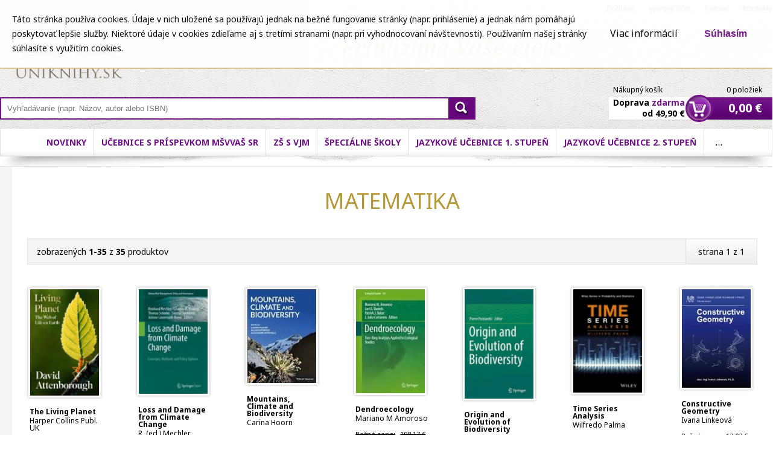

--- FILE ---
content_type: text/html; charset=UTF-8
request_url: https://www.uniknihy.sk/kategoria/matematika-1/
body_size: 11503
content:
<!DOCTYPE html>
<head>
    <meta charset="utf-8">
    <title>Matematika</title>
    <meta name="description" content="">
    <meta name="keywords" content="">
    <meta name="author" content="run.sk" />
    <meta name="google-site-verification" content="2U_s7LS0owOPa1lQxHtgIjGkNczzMlEfkRbkAHabwnE" />
    <meta name="viewport" content="width=device-width, initial-scale=1.0">
    <meta name="robots" content="index,follow"/>	
    <!--<script src="//code.jquery.com/jquery-1.7.1.min.js"></script>-->
    <script src="/js/jquery-1.7.1.min.js?ts=250331"></script>
    <script src="/js/modernizr-2.6.2.min.js?ts=250331"></script> 
    <script src="/js/jquery.fitvids.js?ts=250331"></script>
    <script src="/js/jquery.easing.1.3.js?ts=250331"></script>
    <script src="/js/jquery.bxslider.min.js?ts=250331"></script>
    <script src="/js/fancydropdown.js?ts=250331"></script>
    <script src="/js/functions.js?ts=250331"></script>
	
    <link href="/favicon.png" type="image/png" rel="icon" />
<link href="/favicon.png" type="image/png" rel="shortcut icon" />

<link href='//fonts.googleapis.com/css?family=Noto+Sans:400,400italic,700,700italic&amp;subset=latin,latin-ext' rel='stylesheet' type='text/css'>
<link rel="stylesheet" type="text/css" href="/css/basic.css?ts=250331" media="screen,projection" />

<link rel="stylesheet" type="text/css" href="/css/desktop.css?ts=250331" media="screen" />
<link rel="stylesheet" type="text/css" href="/css/jquery.bxslider.css?ts=250331" media="screen,projection" />
<!--[if lte IE 8]>
    <link rel="stylesheet" type="text/css" href="css/desktop.css?ts=250331" media="screen,projection" />
    <link rel="stylesheet" type="text/css" href="css/ie8_patch.css?ts=250331" media="screen,projection" />
<![endif]-->
<link rel="stylesheet" type="text/css" href="/css/changes.css?ts=250331" media="screen,projection" />
<link rel="stylesheet" type="text/css" href="/css/changes-2020.css?ts=250331" media="screen,projection" />
<link rel="stylesheet" type="text/css" href="/css/rating.css?ts=250331" media="screen,projection" />

    <!-- dynamic css -->
<!-- /dynamic css -->
<script type="text/javascript">
    
// include runConfig namespace
var runConfig = runConfig || {};

        
// SERVER MICROTIME
runConfig.serverMicrotime = 1768933898625;
    
    //console.log(runConfig);
</script>
<!-- js locales -->
<!-- /js locales -->  
    <meta name="author" content="run.sk" />
</head>
<body id="simple-layout" class="triple-page">
    <div id="fb-root"></div>
<script>
//window.fbAsyncInit = function() {
//    // see https://developers.facebook.com/docs/reference/javascript/FB.Event.subscribe/#overview
//    FB.Event.subscribe('edge.create', function(url, element) {
//        console.log('You liked the URL: ' + url);
//        console.log(element);
//    });
//    FB.Event.subscribe('edge.remove', function(url, element) {
//        console.log('You unliked the URL: ' + url);
//        console.log(element);
//    });
//    FB.Event.subscribe('comments.create', function(url, commentId, parentCommentId) {
//        console.log('You commented the URL: ' + url);
//    });
//};
(function(d, s, id) {
    var js, fjs = d.getElementsByTagName(s)[0];
    if (d.getElementById(id)) return;
    js = d.createElement(s); js.id = id;
    js.src = "//connect.facebook.net/sk_SK/all.js#xfbml=1";
    fjs.parentNode.insertBefore(js, fjs);
}(document, 'script', 'facebook-jssdk'));
</script>
    <div id="cookies-consent-696fca0a98d53" class="cookies-consent"><table><tr><td class="info">Táto stránka používa cookies. Údaje v nich uložené sa používajú jednak na bežné fungovanie stránky (napr. prihlásenie) a jednak nám pomáhajú poskytovať lepšie služby. Niektoré údaje v cookies zdieľame aj s tretími stranami (napr. pri vyhodnocovaní návštevnosti). Používaním našej stránky súhlasíte s využitím cookies.</td><td class="controls"><a href="/pouzitie-cookies/" class="more-info">Viac informácií</a><button class="submit">Súhlasím</button></td></tr></table></div><script type="text/javascript">
jQuery(function() {
    var $cookiesConsent = jQuery('#cookies-consent-696fca0a98d53');
    $cookiesConsent.find('.submit').on('click', function() {
        setCookie('cookies_consent', Math.round(Date.now() / 1000), '9999');
        $cookiesConsent.slideUp('fast');
    });
});
</script>    <div id="header-container">
        <div class="container">
            <header>
                <div id="Logo">
                    <a href="/" title="Online knihy">Online knihy</a>
                </div>
                <strong id="Slogan"><img src="/img/slogan.png" alt="Priblížime Vaše ciele" /></strong>
                    
<nav class="top-menu menu">
    <ul class="level-01"><li class="first login-link"><a href ="/login/" class ="label">Prihl&aacute;siť</a></li><li><a href ="/vytvorit-ucet/" class ="label">Vytvoriť &uacute;čet</a></li><li><a href ="/pomoc/" class ="label">Pomoc</a></li><li class="last"><a href ="/Kontakty/" class ="label">Kontakty</a></li></ul></nav>


            </header>
            <section>
                <div class="wrapper">
                    <div class="left">
                        <form id="Search" class="wrapper" action="/najdene-produkty/" method="get">
    <input type="text" name="data[keywords]" value="" placeholder="Vyhľadávanie (napr. Názov, autor alebo ISBN)" class="text left no-borders" />
    <input type="submit" value="Hladať" class="button right no-borders" />
    <input type="hidden" name="data[_target][]" value="Eshop.EshopProducts.indexSearch" />
    <input type="hidden" name="data[_target][]" value="Eshop.EshopProducts.miniSearch" />
</form>                    </div>
                    <div class="right">
                        <div class="cart-summary wrapper">
    <a href="/kosik/" class="left">
                <em>Nákupný košík</em>Doprava <strong class="purple">zdarma</strong><br />od 49,90 &euro;
            </a>
    <a href="/kosik/" id="Cart_content" class="right">
        <em>0 položiek</em> 
        <strong>0,00 &euro;</strong>
    </a>
</div>
                    </div>
                </div>
            </section>
        </div>
    </div>
	   
    <div id="main-container">
        <div class="container">
        	
                        <div class="main-menu secondary-menu"><div id="container"><div id="fancydropdownmenu"><ul class="level-01 tabs menu-696fca0a9b447"><li class="first"><a href ="/nove-knihy/" class ="label">Novinky</a></li><li><a href ="/kategoria/ucebnice-s-prispevkom-mssr/" class ="label">Učebnice s pr&iacute;spevkom M&Scaron;VVa&Scaron; SR</a></li><li><a href ="/kategoria/zakladne-skoly-s-vjm/" class ="label">Z&Scaron; s VJM</a></li><li><a href ="/kategoria/specialne-skoly/" class ="label">&Scaron;peci&aacute;lne &scaron;koly</a></li><li><a href ="/kategoria/zakladne-skoly-1-stupen/" class ="label">Jazykov&eacute; učebnice 1. stupeň</a></li><li><a href ="/kategoria/zakladne-skoly-2-stupen/" class ="label">Jazykov&eacute; učebnice 2. stupeň</a></li><li><a href ="/jazykove-ucebnice-specialne-skoly/" class ="label">Učiteľsk&eacute; sady</a></li><li class="last"><a href ="/kategoria/stredne-odborne-skoly/" class ="label">SO&Scaron;</a></li><li class="overflow" style="display:none;"><span class ="label" >&hellip;</span><ul class="level-02 dropdown"></ul></li></ul><script src="/js/OverflowMenu.js?ts=250331"></script><script src="/js/Validate.js?ts=250331"></script><script>try{new Run.App.OverflowMenu({"selector":".menu-696fca0a9b447","allowOverflowFromScreenWidth":901});}catch(error){console.error(error);}</script></div></div></div>			
            <article class="main-article">
                <strong class="slogan"><img src="/img/uniknihy-minibook.png" alt="knihy" style="visibility:hidden"/></strong>
                <div class="wrapper">
                    <section class="main-content right">
                        <h1 class="triple-title">Matematika</h1><div class="main-items-menu menu triple-wrapper">
    <div class="paging">
        <div class="wrapper">
            <strong class="left">zobrazených <b>1-35</b> z <b>35</b> produktov</strong>
            <div class="right">
                <div class="prev-page"></div>
                <span>strana 1 z 1</span>
                <div class="next-page"></div>
            </div>
        </div>
    </div>
    <div class="main-wrapper wrapper"><div class="triple-item-wrapper wrapper left">
            <a href="/produkt/the-living-planet/" class="product">
                <span class="img-wrapper">
                    <span class="type-label-spacer">
                        <img src="/userfiles/eshop/product/image/medium/9780008477851.jpg" alt="The Living Planet" title="The Living Planet"/>
                                                                    </span>
                </span>
                <strong class="title">The Living Planet</strong>
                <strong class="author">Harper Collins Publ. UK</strong>
            </a>
                        <div class="wrapper">
                                <em class="ordinary_price left">Bežná cena:</em>
                <em class="ordinary_price">23,84 &euro;</em>
                                <em class="our_price left">Naša cena:</em>
                <em class="our_price">22,64 &euro;</em> </div>
                        
        </div><div class="triple-item-wrapper wrapper left">
            <a href="/produkt/loss-and-damage-from-climate-change/" class="product">
                <span class="img-wrapper">
                    <span class="type-label-spacer">
                        <img src="/userfiles/eshop/product/image/medium/9783319720258.jpg" alt="Loss and Damage from Climate Change" title="Loss and Damage from Climate Change"/>
                                                                    </span>
                </span>
                <strong class="title">Loss and Damage from Climate Change</strong>
                <strong class="author">R. (ed.) Mechler</strong>
            </a>
                        <div class="wrapper">
                                <em class="ordinary_price left">Bežná cena:</em>
                <em class="ordinary_price">49,54 &euro;</em>
                                <em class="our_price left">Naša cena:</em>
                <em class="our_price">47,06 &euro;</em> </div>
                        
        </div><div class="triple-item-wrapper wrapper left">
            <a href="/produkt/mountains-climate-and-biodiversity/" class="product">
                <span class="img-wrapper">
                    <span class="type-label-spacer">
                        <img src="/userfiles/eshop/product/image/medium/9781119159872.jpg" alt="Mountains, Climate and Biodiversity" title="Mountains, Climate and Biodiversity"/>
                                                                    </span>
                </span>
                <strong class="title">Mountains, Climate and Biodiversity</strong>
                <strong class="author">Carina Hoorn</strong>
            </a>
                        <div class="wrapper">
                                <em class="ordinary_price left">Bežná cena:</em>
                <em class="ordinary_price">90,20 &euro;</em>
                                <em class="our_price left">Naša cena:</em>
                <em class="our_price">85,69 &euro;</em> </div>
                        
        </div><div class="triple-item-wrapper wrapper left">
            <a href="/produkt/dendroecology/" class="product">
                <span class="img-wrapper">
                    <span class="type-label-spacer">
                        <img src="/userfiles/eshop/product/image/medium/9783319616681.jpg" alt="Dendroecology" title="Dendroecology"/>
                                                                    </span>
                </span>
                <strong class="title">Dendroecology</strong>
                <strong class="author">Mariano M Amoroso</strong>
            </a>
                        <div class="wrapper">
                                <em class="ordinary_price left">Bežná cena:</em>
                <em class="ordinary_price">198,17 &euro;</em>
                                <em class="our_price left">Naša cena:</em>
                <em class="our_price">188,26 &euro;</em> </div>
                        
        </div><div class="triple-item-wrapper wrapper left">
            <a href="/produkt/origin-and-evolution-of-biodiversity/" class="product">
                <span class="img-wrapper">
                    <span class="type-label-spacer">
                        <img src="/userfiles/eshop/product/image/medium/9783319959535.jpg" alt="Origin and Evolution of Biodiversity" title="Origin and Evolution of Biodiversity"/>
                                                                    </span>
                </span>
                <strong class="title">Origin and Evolution of Biodiversity</strong>
                <strong class="author">Pierre Pontarotti</strong>
            </a>
                        <div class="wrapper">
                                <em class="ordinary_price left">Bežná cena:</em>
                <em class="ordinary_price">148,63 &euro;</em>
                                <em class="our_price left">Naša cena:</em>
                <em class="our_price">141,20 &euro;</em> </div>
                        
        </div><div class="triple-item-wrapper wrapper left">
            <a href="/produkt/time-series-analysis/" class="product">
                <span class="img-wrapper">
                    <span class="type-label-spacer">
                        <img src="/userfiles/eshop/product/image/medium/9781118634325.jpg" alt="Time Series Analysis" title="Time Series Analysis"/>
                                                                    </span>
                </span>
                <strong class="title">Time Series Analysis</strong>
                <strong class="author">Wilfredo Palma</strong>
            </a>
                        <div class="wrapper">
                                <em class="our_price left">Naša cena:</em>
                <em class="our_price">117,92 &euro;</em> </div>
                        
        </div><div class="triple-item-wrapper wrapper left">
            <a href="/produkt/constructive-geometry-1/" class="product">
                <span class="img-wrapper">
                    <span class="type-label-spacer">
                        <img src="/userfiles/eshop/product/image/medium/9788001058794.jpg" alt="Constructive Geometry" title="Constructive Geometry"/>
                                                                    </span>
                </span>
                <strong class="title">Constructive Geometry</strong>
                <strong class="author">Ivana Linkeová</strong>
            </a>
                        <div class="wrapper">
                                <em class="ordinary_price left">Bežná cena:</em>
                <em class="ordinary_price">12,02 &euro;</em>
                                <em class="our_price left">Naša cena:</em>
                <em class="our_price">11,42 &euro;</em> </div>
                        
        </div><div class="triple-item-wrapper wrapper left">
            <a href="/produkt/formation-of-chinese-civilization/" class="product">
                <span class="img-wrapper">
                    <span class="type-label-spacer">
                        <img src="/userfiles/eshop/product/image/medium/9780300093827.jpg" alt="Formation of Chinese Civilization" title="Formation of Chinese Civilization"/>
                                                                    </span>
                </span>
                <strong class="title">Formation of Chinese Civilization</strong>
                <strong class="author">K. Chang, X. Pingfang</strong>
            </a>
                        <div class="wrapper">
                                <em class="ordinary_price left">Bežná cena:</em>
                <em class="ordinary_price">54,22 &euro;</em>
                                <em class="our_price left">Naša cena:</em>
                <em class="our_price">51,51 &euro;</em> </div>
                        
        </div><div class="triple-item-wrapper wrapper left">
            <a href="/produkt/ancient-thailand/" class="product">
                <span class="img-wrapper">
                    <span class="type-label-spacer">
                        <img src="/userfiles/eshop/product/image/medium/9788854404076.jpg" alt="Ancient Thailand" title="Ancient Thailand"/>
                                                                    </span>
                </span>
                <strong class="title">Ancient Thailand</strong>
                <strong class="author">N. Celli</strong>
            </a>
                        <div class="wrapper">
                                <em class="ordinary_price left">Bežná cena:</em>
                <em class="ordinary_price">31,21 &euro;</em>
                                <em class="our_price left">Naša cena:</em>
                <em class="our_price">29,66 &euro;</em> </div>
                        
        </div><div class="triple-item-wrapper wrapper left">
            <a href="/produkt/ancient-languages-of-syria-palestine-and-arabia/" class="product">
                <span class="img-wrapper">
                    <span class="type-label-spacer">
                        <img src="/userfiles/eshop/product/image/medium/9780521684989.jpg" alt="Ancient Languages of Syria-Palestine and Arabia" title="Ancient Languages of Syria-Palestine and Arabia"/>
                                                                    </span>
                </span>
                <strong class="title">Ancient Languages of Syria-Palestine and Arabia</strong>
                <strong class="author">R. D. Woodart</strong>
            </a>
                        <div class="wrapper">
                                <em class="ordinary_price left">Bežná cena:</em>
                <em class="ordinary_price">39,04 &euro;</em>
                                <em class="our_price left">Naša cena:</em>
                <em class="our_price">37,09 &euro;</em> </div>
                        
        </div><div class="triple-item-wrapper wrapper left">
            <a href="/produkt/game-theory-a-very-short-introduction/" class="product">
                <span class="img-wrapper">
                    <span class="type-label-spacer">
                        <img src="/userfiles/eshop/product/image/medium/pic0199218463.jpg" alt="Game Theory: A Very Short Introduction" title="Game Theory: A Very Short Introduction"/>
                                                                    </span>
                </span>
                <strong class="title">Game Theory: A Very Short Introduction</strong>
                <strong class="author">K. Binmore</strong>
            </a>
                        <div class="wrapper">
                                <em class="our_price left">Naša cena:</em>
                <em class="our_price">9,55 &euro;</em> </div>
                        
        </div><div class="triple-item-wrapper wrapper left">
            <a href="/produkt/mathematics-a-very-short-introduction/" class="product">
                <span class="img-wrapper">
                    <span class="type-label-spacer">
                        <img src="/userfiles/eshop/product/image/medium/pic0192853619.jpg" alt="Mathematics: A Very Short Introduction" title="Mathematics: A Very Short Introduction"/>
                                                                    </span>
                </span>
                <strong class="title">Mathematics: A Very Short Introduction</strong>
                <strong class="author">T. Gowers</strong>
            </a>
                        <div class="wrapper">
                                <em class="our_price left">Naša cena:</em>
                <em class="our_price">9,55 &euro;</em> </div>
                        
        </div><div class="triple-item-wrapper wrapper left">
            <a href="/produkt/cryptography-a-very-short-introduction/" class="product">
                <span class="img-wrapper">
                    <span class="type-label-spacer">
                        <img src="/userfiles/eshop/product/image/medium/pic0192803158.jpg" alt="Cryptography: A Very Short Introduction" title="Cryptography: A Very Short Introduction"/>
                                                                    </span>
                </span>
                <strong class="title">Cryptography: A Very Short Introduction</strong>
                <strong class="author">F. Piper</strong>
            </a>
                        <div class="wrapper">
                                <em class="our_price left">Naša cena:</em>
                <em class="our_price">9,55 &euro;</em> </div>
                        
        </div><div class="triple-item-wrapper wrapper left">
            <a href="/produkt/elementary-operator-theory/" class="product">
                <span class="img-wrapper">
                    <span class="type-label-spacer">
                        <img src="/userfiles/eshop/product/image/medium/9783110600964.jpg" alt="Elementary Operator Theory" title="Elementary Operator Theory"/>
                                                                    </span>
                </span>
                <strong class="title">Elementary Operator Theory</strong>
                <strong class="author">Marat V. Markin</strong>
            </a>
                        <div class="wrapper">
                                <em class="ordinary_price left">Bežná cena:</em>
                <em class="ordinary_price">62,00 &euro;</em>
                                <em class="our_price left">Naša cena:</em>
                <em class="our_price">58,90 &euro;</em> </div>
                        
        </div><div class="triple-item-wrapper wrapper left">
            <a href="/produkt/humble-pi/" class="product">
                <span class="img-wrapper">
                    <span class="type-label-spacer">
                        <img src="/userfiles/eshop/product/image/medium/9780141989143.jpg" alt="Humble Pi" title="Humble Pi"/>
                                                                    </span>
                </span>
                <strong class="title">Humble Pi</strong>
                <strong class="author">Matt Parker</strong>
            </a>
                        <div class="wrapper">
                                <em class="ordinary_price left">Bežná cena:</em>
                <em class="ordinary_price">12,31 &euro;</em>
                                <em class="our_price left">Naša cena:</em>
                <em class="our_price">11,70 &euro;</em> </div>
                        
        </div><div class="triple-item-wrapper wrapper left">
            <a href="/produkt/mathematics-3/" class="product">
                <span class="img-wrapper">
                    <span class="type-label-spacer">
                        <img src="/userfiles/eshop/product/image/medium/9788055330594.jpg" alt="Mathematics 3." title="Mathematics 3."/>
                                                                    </span>
                </span>
                <strong class="title">Mathematics 3.</strong>
                <strong class="author">Martin Bača, Andrea Feňovčíková, Zuzana Kimáková</strong>
            </a>
                        <div class="wrapper">
                                <em class="ordinary_price left">Bežná cena:</em>
                <em class="ordinary_price">19,63 &euro;</em>
                                <em class="our_price left">Naša cena:</em>
                <em class="our_price">18,64 &euro;</em> </div>
                        
        </div><div class="triple-item-wrapper wrapper left">
            <a href="/produkt/ekonomicko-matematicke-metody-1/" class="product">
                <span class="img-wrapper">
                    <span class="type-label-spacer">
                        <img src="/userfiles/eshop/product/image/medium/9788073805630.jpg" alt="Ekonomicko-matematické metody (2. upravené vydání)" title="Ekonomicko-matematické metody (2. upravené vydání)"/>
                                                                    </span>
                </span>
                <strong class="title">Ekonomicko-matematické metody (2. upravené vydání)</strong>
                <strong class="author">Tomáš Šubrt</strong>
            </a>
                        <div class="wrapper">
                                <em class="ordinary_price left">Bežná cena:</em>
                <em class="ordinary_price">16,45 &euro;</em>
                                <em class="our_price left">Naša cena:</em>
                <em class="our_price">15,63 &euro;</em> </div>
                        
        </div><div class="triple-item-wrapper wrapper left">
            <a href="/produkt/the-joy-of-x-a-guided-tour-of-mathematics-from-one-to-infinity/" class="product">
                <span class="img-wrapper">
                    <span class="type-label-spacer">
                        <img src="/userfiles/eshop/product/image/medium/9781848878457.png" alt="The Joy of X : A Guided Tour of Mathematics, from One to Infinity" title="The Joy of X : A Guided Tour of Mathematics, from One to Infinity"/>
                                                                    </span>
                </span>
                <strong class="title">The Joy of X : A Guided Tour of Mathematics, from One to Infinity</strong>
                <strong class="author">Steven Strogatz</strong>
            </a>
                        <div class="wrapper">
                                <em class="our_price left">Naša cena:</em>
                <em class="our_price">16,65 &euro;</em> </div>
                        
        </div><div class="triple-item-wrapper wrapper left">
            <a href="/produkt/exercises-for-the-feynman-lectures-on-physics/" class="product">
                <span class="img-wrapper">
                    <span class="type-label-spacer">
                        <img src="/userfiles/eshop/product/image/medium/9780465060719.png" alt="Exercises for the Feynman Lectures on Physics" title="Exercises for the Feynman Lectures on Physics"/>
                                                                    </span>
                </span>
                <strong class="title">Exercises for the Feynman Lectures on Physics</strong>
                <strong class="author">Richard P. Feynman</strong>
            </a>
                        <div class="wrapper">
                                <em class="our_price left">Naša cena:</em>
                <em class="our_price">27,53 &euro;</em> </div>
                        
        </div><div class="triple-item-wrapper wrapper left">
            <a href="/produkt/an-introduction-to-grids-graphs-and-networks/" class="product">
                <span class="img-wrapper">
                    <span class="type-label-spacer">
                        <img src="/userfiles/eshop/product/image/medium/9780199996728.png" alt="An Introduction to Grids, Graphs, and Networks" title="An Introduction to Grids, Graphs, and Networks"/>
                                                                    </span>
                </span>
                <strong class="title">An Introduction to Grids, Graphs, and Networks</strong>
                <strong class="author">C. Pozrikidis</strong>
            </a>
                        <div class="wrapper">
                                <em class="our_price left">Naša cena:</em>
                <em class="our_price">93,33 &euro;</em> </div>
                        
        </div><div class="triple-item-wrapper wrapper left">
            <a href="/produkt/the-math-book/" class="product">
                <span class="img-wrapper">
                    <span class="type-label-spacer">
                        <img src="/userfiles/eshop/product/image/medium/9781402788291.png" alt="The Math Book" title="The Math Book"/>
                                                                    </span>
                </span>
                <strong class="title">The Math Book</strong>
                <strong class="author">Clifford A. Pickover</strong>
            </a>
                        <div class="wrapper">
                                <em class="our_price left">Naša cena:</em>
                <em class="our_price">21,64 &euro;</em> </div>
                        
        </div><div class="triple-item-wrapper wrapper left">
            <a href="/produkt/penguin-dictionary-of-science/" class="product">
                <span class="img-wrapper">
                    <span class="type-label-spacer">
                        <img src="/userfiles/eshop/product/image/medium/9780141979038.png" alt="Penguin Dictionary of Science" title="Penguin Dictionary of Science"/>
                                                                    </span>
                </span>
                <strong class="title">Penguin Dictionary of Science</strong>
                <strong class="author">Mike Clugston</strong>
            </a>
                        <div class="wrapper">
                                <em class="ordinary_price left">Bežná cena:</em>
                <em class="ordinary_price">10,50 &euro;</em>
                                <em class="our_price left">Naša cena:</em>
                <em class="our_price">9,97 &euro;</em> </div>
                        
        </div><div class="triple-item-wrapper wrapper left">
            <a href="/produkt/joy-of-x/" class="product">
                <span class="img-wrapper">
                    <span class="type-label-spacer">
                        <img src="/userfiles/eshop/product/image/medium/9781848878433_Joy-of-X.jpg" alt="Joy of X" title="Joy of X"/>
                                                                    </span>
                </span>
                <strong class="title">Joy of X</strong>
                <strong class="author">Steven Strogatz</strong>
            </a>
                        <div class="wrapper">
                                <em class="ordinary_price left">Bežná cena:</em>
                <em class="ordinary_price">28,00 &euro;</em>
                                <em class="our_price left">Naša cena:</em>
                <em class="our_price">26,59 &euro;</em> </div>
                        
        </div><div class="triple-item-wrapper wrapper left">
            <a href="/produkt/calculus/" class="product">
                <span class="img-wrapper">
                    <span class="type-label-spacer">
                        <img src="/userfiles/eshop/product/image/medium/9780538498876_Calculus-Early-Transcendentals.jpg" alt="Calculus" title="Calculus"/>
                                                                    </span>
                </span>
                <strong class="title">Calculus</strong>
                <strong class="author">James B. Stewart</strong>
            </a>
                        <div class="wrapper">
                                <em class="ordinary_price left">Bežná cena:</em>
                <em class="ordinary_price">74,20 &euro;</em>
                                <em class="our_price left">Naša cena:</em>
                <em class="our_price">70,48 &euro;</em> </div>
                        
        </div><div class="triple-item-wrapper wrapper left">
            <a href="/produkt/numerical-mathematics-and-computing/" class="product">
                <span class="img-wrapper">
                    <span class="type-label-spacer">
                        <img src="/userfiles/eshop/product/image/medium/9781133491811_Numerical-Mathematics-and-Computing.jpg" alt="Numerical Mathematics and Computing" title="Numerical Mathematics and Computing"/>
                                                                    </span>
                </span>
                <strong class="title">Numerical Mathematics and Computing</strong>
                <strong class="author">E.W. Cheney</strong>
            </a>
                        <div class="wrapper">
                                <em class="ordinary_price left">Bežná cena:</em>
                <em class="ordinary_price">88,20 &euro;</em>
                                <em class="our_price left">Naša cena:</em>
                <em class="our_price">83,79 &euro;</em> </div>
                        
        </div><div class="triple-item-wrapper wrapper left">
            <a href="/produkt/nist-handbook-of-mathematical-functions/" class="product">
                <span class="img-wrapper">
                    <span class="type-label-spacer">
                        <img src="/userfiles/eshop/product/image/medium/9780521140638_NIST-Handbook-of-Mathematical-Functions.jpg" alt="NIST Handbook of Mathematical Functions" title="NIST Handbook of Mathematical Functions"/>
                                                                    </span>
                </span>
                <strong class="title">NIST Handbook of Mathematical Functions</strong>
                <strong class="author">Rôzni autori (editori)</strong>
            </a>
                        <div class="wrapper">
                                <em class="ordinary_price left">Bežná cena:</em>
                <em class="ordinary_price">49,00 &euro;</em>
                                <em class="our_price left">Naša cena:</em>
                <em class="our_price">46,54 &euro;</em> </div>
                        
        </div><div class="triple-item-wrapper wrapper left">
            <a href="/produkt/solving-differential-equations-in-r/" class="product">
                <span class="img-wrapper">
                    <span class="type-label-spacer">
                        <img src="/userfiles/eshop/product/image/medium/9783642280696_Solving-Differential-Equations-in-R.jpg" alt="Solving Differential Equations in R" title="Solving Differential Equations in R"/>
                                                                    </span>
                </span>
                <strong class="title">Solving Differential Equations in R</strong>
                <strong class="author">Rôzni autori (editori)</strong>
            </a>
                        <div class="wrapper">
                                <em class="ordinary_price left">Bežná cena:</em>
                <em class="ordinary_price">56,70 &euro;</em>
                                <em class="our_price left">Naša cena:</em>
                <em class="our_price">53,87 &euro;</em> </div>
                        
        </div><div class="triple-item-wrapper wrapper left">
            <a href="/produkt/seventeen-equations-that-changed-the-world/" class="product">
                <span class="img-wrapper">
                    <span class="type-label-spacer">
                        <img src="/userfiles/eshop/product/image/medium/9781846685316_Seventeen-Equations-That-Changed-the-World.jpg" alt="Seventeen Equations That Changed the World" title="Seventeen Equations That Changed the World"/>
                                                                    </span>
                </span>
                <strong class="title">Seventeen Equations That Changed the World</strong>
                <strong class="author">IAN STEWART</strong>
            </a>
                        <div class="wrapper">
                                <em class="ordinary_price left">Bežná cena:</em>
                <em class="ordinary_price">21,53 &euro;</em>
                                <em class="our_price left">Naša cena:</em>
                <em class="our_price">20,45 &euro;</em> </div>
                        
        </div><div class="triple-item-wrapper wrapper left">
            <a href="/produkt/professor-stewarts-hoard-of-mathematical-treasures/" class="product">
                <span class="img-wrapper">
                    <span class="type-label-spacer">
                        <img src="/userfiles/eshop/product/image/medium/9781846683466_Professor-Stewarts-Hoard-of-Mathematical-Treasures.jpg" alt="Professor Stewarts Hoard of Mathematical Treasures" title="Professor Stewarts Hoard of Mathematical Treasures"/>
                                                                    </span>
                </span>
                <strong class="title">Professor Stewarts Hoard of Mathematical Treasures</strong>
                <strong class="author">IAN STEWART</strong>
            </a>
                        <div class="wrapper">
                                <em class="ordinary_price left">Bežná cena:</em>
                <em class="ordinary_price">12,10 &euro;</em>
                                <em class="our_price left">Naša cena:</em>
                <em class="our_price">11,50 &euro;</em> </div>
                        
        </div><div class="triple-item-wrapper wrapper left">
            <a href="/produkt/professor-stewarts-cabinet-of-mathematical-curiosities/" class="product">
                <span class="img-wrapper">
                    <span class="type-label-spacer">
                        <img src="/userfiles/eshop/product/image/medium/9781846683459_Professor-Stewarts-Cabinet-of-Mathematical-Curiosities.jpg" alt="Professor Stewarts Cabinet of Mathematical Curiosities" title="Professor Stewarts Cabinet of Mathematical Curiosities"/>
                                                                    </span>
                </span>
                <strong class="title">Professor Stewarts Cabinet of Mathematical Curiosities</strong>
                <strong class="author">IAN STEWART</strong>
            </a>
                        <div class="wrapper">
                                <em class="ordinary_price left">Bežná cena:</em>
                <em class="ordinary_price">12,10 &euro;</em>
                                <em class="our_price left">Naša cena:</em>
                <em class="our_price">11,50 &euro;</em> </div>
                        
        </div><div class="triple-item-wrapper wrapper left">
            <a href="/produkt/mathematics-of-life/" class="product">
                <span class="img-wrapper">
                    <span class="type-label-spacer">
                        <img src="/userfiles/eshop/product/image/medium/9781846682056_Mathematics-of-Life--Unlocking-the-Secrets-of-Existence.jpg" alt="Mathematics of Life" title="Mathematics of Life"/>
                                                                    </span>
                </span>
                <strong class="title">Mathematics of Life</strong>
                <strong class="author">IAN STEWART</strong>
            </a>
                        <div class="wrapper">
                                <em class="ordinary_price left">Bežná cena:</em>
                <em class="ordinary_price">13,45 &euro;</em>
                                <em class="our_price left">Naša cena:</em>
                <em class="our_price">12,78 &euro;</em> </div>
                        
        </div><div class="triple-item-wrapper wrapper left">
            <a href="/produkt/modelling-in-healthcare/" class="product">
                <span class="img-wrapper">
                    <span class="type-label-spacer">
                        <img src="/userfiles/eshop/product/image/medium/9780821849699_Modelling-in-Healthcare.jpg" alt="Modelling in Healthcare" title="Modelling in Healthcare"/>
                                                                    </span>
                </span>
                <strong class="title">Modelling in Healthcare</strong>
                <strong class="author">CSMG</strong>
            </a>
                        <div class="wrapper">
                                <em class="ordinary_price left">Bežná cena:</em>
                <em class="ordinary_price">71,57 &euro;</em>
                                <em class="our_price left">Naša cena:</em>
                <em class="our_price">67,99 &euro;</em> </div>
                        
        </div><div class="triple-item-wrapper wrapper left">
            <a href="/produkt/multivariable-feedback-control-analysis-and-design/" class="product">
                <span class="img-wrapper">
                    <span class="type-label-spacer">
                        <img src="/userfiles/eshop/product/image/medium/9780470011683_Multivariable-Feedback-Control-Analysis-and-Design-2-vydanie.jpg" alt="Multivariable Feedback Control: Analysis and Design" title="Multivariable Feedback Control: Analysis and Design"/>
                                                                    </span>
                </span>
                <strong class="title">Multivariable Feedback Control: Analysis and Design</strong>
                <strong class="author">Sigurd Skogestad</strong>
            </a>
                        <div class="wrapper">
                                <em class="ordinary_price left">Bežná cena:</em>
                <em class="ordinary_price">56,00 &euro;</em>
                                <em class="our_price left">Naša cena:</em>
                <em class="our_price">53,21 &euro;</em> </div>
                        
        </div><div class="triple-item-wrapper wrapper left">
            <a href="/produkt/higher-engineering-mathematics/" class="product">
                <span class="img-wrapper">
                    <span class="type-label-spacer">
                        <img src="/userfiles/eshop/product/image/medium/9781856177672_Higher-Engineering-Mathematics-6-vydanie.jpg" alt="Higher Engineering Mathematics" title="Higher Engineering Mathematics"/>
                                                                    </span>
                </span>
                <strong class="title">Higher Engineering Mathematics</strong>
                <strong class="author">John Bird</strong>
            </a>
                        <div class="wrapper">
                                <em class="ordinary_price left">Bežná cena:</em>
                <em class="ordinary_price">38,05 &euro;</em>
                                <em class="our_price left">Naša cena:</em>
                <em class="our_price">36,15 &euro;</em> </div>
                        
        </div><div class="triple-item-wrapper wrapper left">
            <a href="/produkt/statistics-for-dummies/" class="product">
                <span class="img-wrapper">
                    <span class="type-label-spacer">
                        <img src="/userfiles/eshop/product/image/medium/9780470911082_Statistics-for-Dummies-2-vydanie.jpg" alt="Statistics for Dummies" title="Statistics for Dummies"/>
                                                                    </span>
                </span>
                <strong class="title">Statistics for Dummies</strong>
                <strong class="author">Dummies Books</strong>
            </a>
                        <div class="wrapper">
                                <em class="ordinary_price left">Bežná cena:</em>
                <em class="ordinary_price">18,61 &euro;</em>
                                <em class="our_price left">Naša cena:</em>
                <em class="our_price">17,69 &euro;</em> </div>
                        
        </div></div>
    <div class="paging">
        <div class="wrapper">
            <strong class="left">zobrazených <b>1-35</b> z <b>35</b> produktov</strong>
            <div class="right">
                <div class="prev-page"></div>
                <span>strana 1 z 1</span>
                <div class="next-page"></div>
            </div>
        </div>
    </div>
</div>



                    </section>
                    <aside class="menu-col left">
                            
<div class="odbory-menu menu">
    <div class="category-list">
                <span class="menu-title">ODBOR</span>
        <ul class="level-01"><li class="first last has-subitems open inactive"><a href ="/kategoria/anglicka-odborna-literatura/" class ="label">ANGLICK&Aacute; ODBORN&Aacute; LITERAT&Uacute;RA</a><ul class="level-02"><li class="first  inactive unopened"><a href ="/kategoria/academic-writing/" class ="label">Academic writing</a></li><li class="inactive unopened"><a href ="/kategoria/archeologia-1/" class ="label">Archeol&oacute;gia </a></li><li class="inactive unopened"><a href ="/kategoria/architektura-1/" class ="label">Architekt&uacute;ra</a></li><li class="inactive unopened"><a href ="/kategoria/astronomia/" class ="label">Astron&oacute;mia</a></li><li class="inactive unopened"><a href ="/kategoria/biologia/" class ="label">Biol&oacute;gia</a></li><li class="inactive unopened"><a href ="/kategoria/chemia/" class ="label">Ch&eacute;mia</a></li><li class="inactive unopened"><a href ="/kategoria/ekologia-1/" class ="label">Ekol&oacute;gia</a></li><li class="inactive unopened"><a href ="/kategoria/financie/" class ="label">Financie</a></li><li class="inactive unopened"><a href ="/kategoria/film-divadlo-kultura/" class ="label">Film, divadlo, kult&uacute;ra</a></li><li class="inactive unopened"><a href ="/kategoria/filozofia-etika/" class ="label">Filozofia, etika</a></li><li class="inactive unopened"><a href ="/kategoria/fyzika/" class ="label">Fyzika</a></li><li class="inactive unopened"><a href ="/kategoria/geografia/" class ="label">Geografia</a></li><li class="inactive unopened"><a href ="/kategoria/geologia/" class ="label">Geol&oacute;gia</a></li><li class="inactive unopened"><a href ="/kategoria/historia-1/" class ="label">Hist&oacute;ria</a></li><li class="inactive unopened"><a href ="/kategoria/internet-pocitace/" class ="label">Internet, poč&iacute;tače</a></li><li class="inactive unopened"><a href ="/kategoria/literarne-vedy-linguistika/" class ="label">Liter&aacute;rne vedy, linguistika</a></li><li class="inactive unopened"><a href ="/kategoria/marketing-management-ekonomika/" class ="label">Marketing, management, ekonomika</a></li><li class="active  unopened"><a href ="/kategoria/matematika-1/" class ="label">Matematika</a></li><li class="inactive unopened"><a href ="/kategoria/medicina-1/" class ="label">Medic&iacute;na</a></li><li class="inactive unopened"><a href ="/kategoria/politologia-a-medzinarodne-vztahy/" class ="label">Politol&oacute;gia a medzin&aacute;rodn&eacute; vzťahy</a></li><li class="inactive unopened"><a href ="/kategoria/pravo-1/" class ="label">Pr&aacute;vo</a></li><li class="inactive unopened"><a href ="/kategoria/psychologia-1/" class ="label">Psychol&oacute;gia</a></li><li class="inactive unopened"><a href ="/kategoria/sociologia-1/" class ="label">Sociol&oacute;gia</a></li><li class="inactive unopened"><a href ="/kategoria/stojnictvo-mechanika-technika/" class ="label">Stojn&iacute;ctvo, mechanika, technika</a></li><li class="inactive unopened"><a href ="/kategoria/svetove-nabozenstva-a-ideologie/" class ="label">Svetov&eacute; n&aacute;boženstv&aacute; a ideol&oacute;gie</a></li><li class="inactive unopened"><a href ="/kategoria/umenie-fotografia-maliarstvo-design/" class ="label">Umenie (fotografia, maliarstvo, design)</a></li><li class="inactive unopened"><a href ="/kategoria/zoologia/" class ="label">Zoologia</a></li><li class="inactive unopened"><a href ="/kategoria/zurnalistika-1/" class ="label">Žurnalistika</a></li><li class="last  inactive unopened"><a href ="/kategoria/ostatne-2/" class ="label">Ostatn&eacute;</a></li></ul></li></ul>                    </div>
</div>                    </aside>			
                </div>
                <div class="pre-footer wrapper">
                                        <section class="right">
                        <h2 class="x-title">Jazyková literatúra pre základné a stredné školy</h2>
                        <div class="best-products wrapper">
                            <article class="first left">
	<h2>
		<a class="orange" href="https://www.uniknihy.sk/kategoria/zakladne-skoly-1-stupen/"><img alt="" src="/userfiles/images/teacher-in-a-primary-school-1.jpg" style="width: 157px; height: 105px;" /></a>základné školy</h2>
	<section>
		<div style="text-align: justify;">
			<span style="font-size:12px;">Ponuka zahŕňa všetky úrovne a produkty k učebniciam Busy Bee, Family and Friends, Incredible English, Project a mnohé ďalšie.&nbsp;<a class="read-more" href="/kategoria/zakladne-skoly-1-stupen/">zobraziť produkty</a></span></div>
	</section>
</article>
<article class="left">
	<h2>
		<a class="brown" href="https://www.uniknihy.sk/kategoria/stredne-skoly/"><img alt="" src="/userfiles/images/unilife.jpg" style="width: 167px; height: 105px;" /></a>stredné školy</h2>
	<section>
		<div style="text-align: justify;">
			<span font-size:="" font-style:="" font-variant-caps:="" font-variant-ligatures:="" font-weight:="" noto="" style="font-family: "><span font-size:="" font-style:="" font-variant-caps:="" font-variant-ligatures:="" font-weight:="" noto="" style="font-family: ">Ponuka zahŕňa všetky úrovne a produkty k učebniciam Gateway, Insight, Solutions, Maturita Solutions a mnohé ďalšie.</span>&nbsp;</span>&nbsp;<a class="read-more" href="/kategoria/stredne-skoly/">zobraziť produkty</a></div>
	</section>
</article>
<article class="left">
	<h2>
		<a class="green" href="https://www.uniknihy.sk/kategoria/anglicky-jazyk-1/"><img alt="" src="/userfiles/images/dsc-5206-web1024x768-2390b42f(1).jpg" style="width: 167px; height: 105px;" /></a>jazykové školy</h2>
	<section>
		<div style="text-align: justify;">
			<span font-size:="" font-style:="" font-variant-caps:="" font-variant-ligatures:="" font-weight:="" noto="" style="font-family: "><span font-size:="" font-style:="" font-variant-caps:="" font-variant-ligatures:="" font-weight:="" noto="" style="font-family: ">Ponuka zahŕňa všetky úrovne a produkty k učebniciam Busy Bee, Family and Friends, Incredible English, Project a mnohé ďalšie.</span>&nbsp;</span><br />
			&nbsp; <a class="read-more" href="https://www.uniknihy.sk/kategoria/anglicky-jazyk-1/">zobraziť produkty</a></div>
	</section>
</article>
<article class="left">
	<h2>
		<a class="green" href="https://www.uniknihy.sk/kategoria/materske-skoly-1/"><img alt="" src="/userfiles/images/skolka.jpg" style="width: 167px; height: 111px;" /></a>MATERSKÉ&nbsp;školy</h2>
	<section>
		<div style="text-align: justify;">
			<span font-size:="" font-style:="" font-variant-caps:="" font-variant-ligatures:="" font-weight:="" noto="" style="font-family: "><span font-size:="" font-style:="" font-variant-caps:="" font-variant-ligatures:="" font-weight:="" noto="" style="font-family: ">Ponuka zahŕňa didaktické hračky, interaktívne hovoriace knihy, odbornú pedagogickú literatúru ako aj detskú literatúru vhodnú pre deti vo veku 3-6 rokov.</span></span><br />
			&nbsp; <a class="read-more" href="https://www.uniknihy.sk/kategoria/materske-skoly/">zobraziť produkty</a></div>
	</section>
</article>
                        </div>
                    </section>
                    <aside class="left">
                        <div style="text-align: center;">
	<br />
	<br />
	Kompletná ponuka učebníc&nbsp;<br />
	<br />
	Rýchle doručenie<br />
	<br />
	Najlepšie ceny<br />
	<br />
	&nbsp;</div>
                    </aside>
                </div>			
            </article>	
        </div>
    </div>
    
    <div id="footer-container">
        <div class="upper-footer">
            <div class="container">
                <div class="follow-us">
                    <div class="wrapper">
                        <div class="newsletter left">
	<div class="wrapper">
		<strong>Získajte každý mesiac informácie o tých najlepších odborných publikáciách</strong>&nbsp;<a id="newsletter"></a>
<form method="post" class="wrapper" id="Newsletter" action="#newsletter">
    <input class="text" name="data[email]" type="text" placeholder="Zadajte e-mail a buďte informovaní..." value="" /> 
    <input type="hidden" name="data[run_mailer_groups_id]" value="3" /> 
    <input type="hidden" name="data[interest_pravo_a_ekonomia]" value="1" /> 
    <input type="hidden" name="data[interest_filozofia_a_pedagogika]" value="1" /> 
    <input type="hidden" name="data[interest_stavebnictvo_a_architektura]" value="1" /> 
    <input type="hidden" name="data[interest_medicina_a_zdravotnictvo]" value="1" /> 
    <input type="hidden" name="data[interest_veterinarna_medicina]" value="1" /> 
    <input type="hidden" name="data[interest_masmedia_a_umenie]" value="1" /> 
    <input type="hidden" name="data[interest_technika]" value="1" /> 
    <input type="hidden" name="data[interest_polnohospodarstvo_a_lesnictvo]" value="1" /> 
    <input type="hidden" name="data[interest_jazykova_literatura]" value="1" /> 
    <input class="btn" type="submit" value="Odoslať" />&nbsp;
    <input type="hidden" name="action" id="form-action" value="send-newsletter" />
</form>
<small>Prihlásením súhlasíte so <a href="/ochrana-sukromia/">spracovaním osobných údajov</a>. Súhlas je možné kedykoľvek odvolať.</small></div>
</div>
<div class="facebook left">
	<div class="wrapper">
		<strong>Zostaňte s nami v kontakte</strong><a href="https://www.facebook.com/pages/Uniknihysk/1415144922031005" target="_blank">facebook</a><a class="twitter" href="https://twitter.com/uniknihy_sk" target="_blank">twitter</a></div>
</div>
<div class="klub right">
	<div class="wrapper">
		<h1 book="" color:="" font-size:="" font-style:="" font-variant-caps:="" font-variant-ligatures:="" line-height:="" new="" style="text-align: center;" times="">
			<span style="font-size:18px;"><a href="https://www.uniknihy.sk/podklady-a-informacie-na-ucely-verejneho-obstaravania/"><span style="color:#000000;">UniKnihy.sk, s.r.o.<br />
			kvalifikovaný dodávateľ pre účely verejného obstarávania</span></a></span></h1>
	</div>
</div>
<br />
                    </div>
            	</div>
            </div>
        </div>
        <div class="middle-footer wrapper">
            <div class="container">
                <div class="services-menu menu left">
    <span class="menu-title"><span>UNIKNIHY Služby</span></span>
                <ul>
                    <li><a href="/preco-nakupovat-prave-u-nas/">Prečo nakupovať práve u nás</a></li>
                    <li><a href="/uplatnovanie-online-zliav/">Uplatňovanie online zliav</a></li>
                    <li><a href="/vzdelavanie/">Vzdelávanie</a></li>
                    <li><a href="/pracovny-pohovor/">Pracovný pohovor</a></li>
                </ul>
        </div>
<div class="info-menu menu left">
    <span class="menu-title"><span>Informácie</span></span>
                <ul>
                    <li><a href="http://www.uniknihy.sk/Kontakty/">Kontakty</a></li>
                    <li><a href="/moznosti-platby/">Možnosti platby</a></li>
                    <li><a href="/ochrana-sukromia/">Ochrana osobných údajov</a></li>
                    <li><a href="/obchodne-podmienky/">Všeobecné Obchodné a reklamačné podmienky</a></li>
                    <li><a href="/licencna-dohoda/">Licenčná dohoda</a></li>
                    <li><a href="/postovne-a-doprava/">Poštovné a doprava</a></li>
                    <li><a href="/reklamacie/">Reklamácie</a></li>
                    <li><a href="/odstupenie-od-zmluvy-formular/">Formulár na odstúpenie od zmluvy</a></li>
                    <li><a href="https://sk.jooble.org">Jooble</a></li>
                </ul>
        </div>
<div class="quick-help-menu menu left">
    <span class="menu-title"><span>Rýchla pomoc</span></span>
                <ul>
                    <li><a href="/napoveda-pre-objednavanie-knih/">Nápoveda pre objednávanie kníh</a></li>
                    <li><a href="/zakaznicky-servis/">Zákaznícky servis</a></li>
                    <li><a href="/stav-objednavok/">Stav objednávok</a></li>
                </ul>
        </div>
<div class=" menu left">
    <span class="menu-title"><span>Partner verejneho sektora a splnenie účasti na VO §32</span></span>
                <ul>
                    <li><a href="/podklady-a-informacie-na-ucely-verejneho-obstaravania/">Podklady a informácie na účely verejného obstarávania</a></li>
                </ul>
        <img src="/img/logo_footer.png" alt="logo" /></div>
            </div>
        </div>
        <div class="footer-bottom wrapper">
            <div class="container">
                <p class="left">Všetky práva vyhradené</p>
                <p class="right">&copy; 2013 UNIKNIHY.SK, s.r.o.<br />Internetové kníhkupectvo</p>
            </div>
        </div>
    </div>
 
    <script type="text/javascript">
        $(document).ready(function(){ 
            $('.bxslider').bxSlider({
                mode: 'horizontal',
                    pager: false,
                captions: true
            });
            
            $('.carousel1').bxSlider({
                slideWidth: 77,
                minSlides: 2,
                maxSlides: 6,
                startSlide: 1,
                slideMargin: 40
            });
        });
    </script><!-- mobile devices design START -->
        <script>
          if($(window).width()<901){
            $("head script:nth-child(13)").after("<link href='/css/style_resp.css?ts=250331' rel='stylesheet' type='text/css'>");
            $("body").prepend("<div class='kontakt_btn'></div><div class='logo_resp'></div><div class='login_btn'></div><div class='kat_btn'>Kategórie</div><div class='menu_btn'>Menu</div>");
            $(".kontakt_btn").click(function(){
              window.open("mailto:info@uniknihy.sk", "_parent");
            });
            $(".logo_resp").click(function(){
              window.open("/", "_parent");
            });
            $(".login_btn").click(function(){
                var $loginLink = $('.top-menu .login-link a');
                var $profileLink = $('.top-menu .profile-link a');
                if ($loginLink.length) {
                    window.location = $loginLink.attr('href');
                }
                else if ($profileLink.length) {
                    window.location = $profileLink.attr('href');
                }
            });
            $(".break").remove();
            $(".item_info").after("<div class='viac'>Viac info</div>");
            $(".triple-item-wrapper .wrapper").after("<div class='viac2'>Viac info</div>");
            $(".search-result .choices").after("<div class='viac3'>Viac info</div>");
            $(".viac").each(function(){
              $(this).attr("href", $(this).closest(".right_side").children("h2").children("a").attr("href"));
            });
            $(".viac2").each(function(){
              $(this).attr("href", $(this).closest(".triple-item-wrapper").children("a").attr("href"));
            });
            $(".viac3").each(function(){
              $(this).attr("href", $(this).closest(".search-result").children(".img").children("a").attr("href"));
            });
            $(".viac, .viac2, .viac3").click(function(){
              window.open($(this).attr("href"), "_parent");
            });
            $(".kat_btn").click(function(){
              $(".menu-col").attr("style", "display:block !important");
              $(".menu-col").after("<div class='close_menu'></div>");
            });
            $(".menu_btn").click(function(){
              $(".main-menu").attr("style", "display:block !important");
              $(".main-menu").after("<div class='close_menu'></div>");
            });
            $("body").on("click", ".close_menu", function(){
              $(".menu-col").attr("style", "display:none !important");
              $(".main-menu").attr("style", "display:none !important");
              $(".close_menu").remove();
            });
            $("#main-container .paging div .next-page a").html("Ďalšia strana");
            $("#main-container .paging div .prev-page a").html("Predchádzajúca strana");
          }
        </script>
    <!-- mobile devices design END -->
    <script>
!function(e){function n(t){if(o[t])return o[t].exports;var r=o[t]={i:t,l:!1,exports:{}};return e[t].call(r.exports,r,r.exports,n),r.l=!0,r.exports}var o={};n.m=e,n.c=o,n.d=function(e,o,t){n.o(e,o)||Object.defineProperty(e,o,{configurable:!1,enumerable:!0,get:t})},n.n=function(e){var o=e&&e.__esModule?function(){return e.default}:function(){return e};return n.d(o,"a",o),o},n.o=function(e,n){return Object.prototype.hasOwnProperty.call(e,n)},n.p="",n(n.s=709)}({158:function(e,n,o){"use strict";Object.defineProperty(n,"__esModule",{value:!0}),n.DEFAULT_BASE_URL='https://smallbiz.exponea.com'},709:function(e,n,o){"use strict";function t(e){return function(){window.exponeaFree._.push([e,arguments])}}Object.defineProperty(n,"__esModule",{value:!0});var r=o(158);if(n.SDK_URL=r.DEFAULT_BASE_URL+"/sdk/index.js",function(){for(var e=location.href.split("#"),n=0,o=e;n<o.length;n++){var t=o[n];if(0===t.indexOf("exponea")){var r=t.split("=");sessionStorage.setItem(r[0],decodeURIComponent(r[1]))}}e.length>1&&(0===e[1].indexOf("exponea")?location.replace(e[0]):location.replace(e[0]+"#"+e[1]))}(),window.exponeaFree)console.warn("Exponea Smallbiz SDK is already registered on the website"),console.warn("Make sure you have the integration snippet on your page only once");else{window.exponeaFree=function(e){for(var n=e.split(" "),o={_:[]},r=0,i=n;r<i.length;r++){var a=i[r];o[a]=t(a)}return o}("initialize event customer product bulk editor removeAllBanners getToken getCookie isInitialized getVersion getBaseURL"),console.debug("Dummy SDK object created and added to window"),window.exponeaSmallbiz=window.exponeaFree;var i=document.createElement("script");i.async=!0,i.src=n.SDK_URL,document.head.appendChild(i)}}});
exponeaSmallbiz.initialize('bbfe5fc3-cfc9-4e5f-b39d-ecb28e1a828e');
</script>    <script>
var _gaq = _gaq || [];
_gaq.push(['_setAccount', 'UA-43309151-1']);
_gaq.push(['_trackPageview']);
(function() {
var ga = document.createElement('script'); ga.type = 'text/javascript'; ga.async = true;
ga.src = ('https:' == document.location.protocol ? 'https://ssl' : 'http://www') + '.google-analytics.com/ga.js';
var s = document.getElementsByTagName('script')[0]; s.parentNode.insertBefore(ga, s);
})();
</script>    <script type="text/javascript">
/* <![CDATA[ */
var google_conversion_id = 995195896;
var google_custom_params = window.google_tag_params;
var google_remarketing_only = true;
/* ]]> */
</script>
<script type="text/javascript" src="//www.googleadservices.com/pagead/conversion.js">
</script>
<noscript>
<div style="display:inline;">
<img height="1" width="1" style="border-style:none;" alt="" src="//googleads.g.doubleclick.net/pagead/viewthroughconversion/995195896/?value=0&amp;guid=ON&amp;script=0"/>
</div>
</noscript></body>
</html>

--- FILE ---
content_type: text/css
request_url: https://www.uniknihy.sk/css/changes.css?ts=250331
body_size: 4586
content:
.top10 img {
    width: 42px;
}
.novinky-menu img {
    width: 72px;
}
body {
    font-family: 'Noto Sans', sans-serif;
}
strong {
    font-weight: bold;
}
em {
    font-style: italic;
}
.slogan {
    font-size: 16px;
    font-weight: normal;
    line-height: 28px;
    text-indent: 12px;
}
.slogan img {
    vertical-align: bottom;
}
.main-menu .level-01 a {
    font-size: 17px;
    font-weight: normal !important;
}
.purple {
    color: #701187;
}
#main-container .slider-menu .level-02 li {
    line-height: 22px;
}
#main-container .slider-menu .level-01 > li {
    line-height: 22px;
    padding: 11px 0 2px;
}
#main-container .slider-menu .level-01 {
    padding: 16px 17px;
}
#main-container .odbory-menu h1, #main-container .odbory-menu h1 a {
    color: #000000;
    font-size: 19px;
    font-weight: bold;
}
#main-container .odbory-menu a {
    font-weight: normal;
}
#main-container .odbory-menu li.active > a {
    color: #000000;
    font-size: 15px;
    font-weight: bold;
    text-decoration: underline;
}
#main-container .online-menu .online-item {
    color: #001F62;
    font-size: 13px;
}
#main-container .pre-footer aside p {
    font-weight: normal;
}
#main-container .pre-footer .best-products article h2 a {
    font-size: 17px;
    font-weight: bold;
}
#main-container .pre-footer .x-title {
    font-size: 20px;
    font-weight: bold;
    background: url("/img/bg_recommended.png") repeat-x scroll center top #FFFFFF;
    padding-left: 36px;
    text-transform: none;
    text-align: left;
    margin-bottom: 0;
}
#main-container .pre-footer .best-products {
    background: url("/img/bg_prefooter.png") repeat-x scroll center bottom #FFFFFF;
    padding: 30px 14px 20px;
}
/* bohus 22.8.2013 */
#footer-container .follow-us .facebook .wrapper a {
    margin-top: 21px;
    min-height: 58px;
}
.newsletter form#Newsletter {
    height: 46px;
}
#footer-container .follow-us {
    padding: 12px 0 8px;
}
#footer-container .follow-us .newsletter form#Newsletter {
    margin: -5px auto 10px;
}
#footer-container .follow-us .klub img {
    margin: 22px auto 0;
}
#footer-container .follow-us .facebook .wrapper div em {
    font-size: 14px;
}
#footer-container .follow-us .wrapper {
    background: none;
}
#main-container .recommended .item .right_side h2 a {
    font-size: 14px;
    font-weight: bold;
}
#main-container .recommended .item .right_side p.book_label {
    color: #000000;
}
#main-container .top10 .menu:first-child .item + .item .number {
    color: #6B4948;
}
#main-container .top10 .menu:first-child .item + .item + .item + .item .number {
    color: #A2A2A2;
}
#main-container .top10 .item {
    padding: 0 10px 0 0;
}
#main-container .top10 .item .number {
    width: 35px;
}
#main-container .top10 .item .wrapper.right {
    width: 184px;
}
#main-container .top10 .item .wrapper.right .right {
    width: 122px;
}
#main-container .top10 .item .wrapper.right .right .price strong {
    font-weight: bold;
}
#main-container .top10 .item .wrapper.right .right {
    padding-bottom: 14px;
}
#main-container .recommended-for div.bx-wrapper .carousel2 .carousel-info strong {
    display: block;
    font-size: 11px;
    font-weight: bold;
    margin-bottom: 10px;
    margin-top: 13px;
}
#main-container .recommended-for .price {
    font-size: 11px;
    width: 150px;
}
.price-container {
    width: 132px;
}
#main-container .recommended-for h1 {
    font-size: 20px;
    padding-left: 36px;
}
#main-container .recommended h1, #main-container .top10 h1 {
    background: url(/img/bg_recommended.png) repeat-x scroll 0 0 #FFFFFF;
}
#main-container .top3 .wrapper {
    border-right: 1px solid #E0E0E0;
}
#main-container .top3 .top3-single:first-child + .top3-single + .top3-single .wrapper {
    border-right: none;
}
#main-container .best-off-carousel-menu {
    padding: 30px 6px 20px;
}
#main-container .best-off-carousel-menu h2 {
    margin: 40px 10px 14px;
}
#main-container .best-off-carousel-menu .wrapper:first-child h2 {
    margin: 2px 10px 14px;
}
#main-container .best-off-carousel-menu .menu-title a {
    margin-left: 26px;
    padding: 5px 8px;
    font-size: 19px;
}
#main-container .triple-item-wrapper .product img {
    width: 114px;
}
#main-container .paging > div { 
    padding: 0 0 0 15px; 
    line-height: 41px; 
    height: 41px; 
    background: #f4f4f4; 
    border: 1px solid #e0e0e0; font-size: 14px; 
}

#main-container .paging div .right {
    background: url("/img/bg_best_products.png") repeat-x scroll left bottom transparent;
    border-left: 1px solid #E0E0E0;
    padding-left: 0px;
}
#main-container .paging div div {
    display: inline;
}
#main-container .paging div .right span {
    padding-left: 20px;
    padding-right: 20px;
}
#main-container .paging div .prev-page a {
    background: url("/img/arrow_left.png") no-repeat scroll center center transparent;
    border-right: 1px solid #E0E0E0;
    display: inline-block;
    line-height: 41px;
    margin-left: 0;
    padding: 0 10px;
    text-indent: -9999em;
    width: 34px;
}
#main-container .paging div .next-page a {
    background: url("/img/arrow_right.png") no-repeat scroll center center transparent;
    border-left: 1px solid #E0E0E0;
    display: inline-block;
    line-height: 41px;
    margin-left: 0px;
    padding: 0 10px;
    text-indent: -9999em;
    width: 34px;
}
.break {
    clear: both;
    float: left;
}
.breadcrumbs a:first-child { 
    background: none; 
}
.breadcrumbs .parent { 
    color: #6B4947;
    display: inline-block;
    font-size: 20px;
    line-height: 41px;
    padding: 0 20px;
}
.slogan {
    font-weight: normal;
}
.middle-footer span { color: #6A1081; font-size: 15px; }
.search-books-form-wrapper .wrapper{
    background: none !important;
}
.default-layout .search-books-form-wrapper .wrapper > div:first-child {
    width: 366px;
    float: left;
}
.default-layout .search-books-form-wrapper .wrapper > div:first-child label {
    width: 140px;
}
.default-layout .search-books-form-wrapper .wrapper > div:first-child + div {
    width: 456px;
    float: right;
}
.default-layout .search-books-form-wrapper .wrapper > div:first-child + div label {
    width: 230px;
}
.default-layout .search-books-form-wrapper .wrapper.personal > div:first-child,
.default-layout .search-books-form-wrapper .wrapper.personal > div:first-child + div, 
.default-layout .search-books-form-wrapper .wrapper.personal > div:first-child + div + div {
    width: 366px;
    float: left;
}
.default-layout .search-books-form-wrapper .wrapper.personal > div:first-child label,
.default-layout .search-books-form-wrapper .wrapper.personal > div:first-child + div label, 
.default-layout .search-books-form-wrapper .wrapper.personal > div:first-child + div + div label {
    width: 140px;
}
.default-layout .search-books-form-wrapper .wrapper.personal > div:first-child + div + div + div{
    width: 456px;
    float: right;
}
.default-layout .search-books-form-wrapper .wrapper.personal > div:first-child + div + div + div label {
    width: 230px;
}
.error-info {
    background: url("/img/silk/bullet_error.png") no-repeat scroll 15px 3px transparent;
    color: red !important;
    display: block;
    float: right;
    font-size: 11px;
    height: 19px;
    padding: 0 0 0 32px;
    position: relative;
    top: -13px;
    width: 200px;
}
div.required input[type="text"], div.required textarea, div.required input[type="password"] {
    background: none repeat scroll 0 0 #C4292E;
}
.default-layout .search-books-form-wrapper .wrapper.last {
    text-align: right;
    width: 825px;
}
.default-layout .search-books-form-wrapper input[type="submit"] {
    background: url("../img/bg_submit.png") repeat-x scroll 0 0 transparent;
    border: 0 none;
    color: #FFFFFF;
    cursor: pointer;
    display: inline-block;
    font-family: 'Noto Sans',sans-serif;
    font-size: 16px;
    font-weight: bold;
    height: 27px;
    padding: 0 18px;
}
.default-layout .search-books-form-wrapper .wrapper.last {
    text-align: right;
}
.search-books-form-wrapper .wrapper.last {
    text-align: left;
}
.menu-col .natural-products.wrapper h3 {
    color: #701187;
}
.menu-col .natural-products.wrapper {
    font-size: 14px;
    line-height: 1.25em;
}
.online-menu .menu-title {
    padding: 0;
}
.follow-us .facebook .wrapper strong {
  height: 46px;
}
.follow-us .wrapper > div strong {
    height: 50px;
}
.order .main-content .cart table .detail img {
    height: 64px;
}
.recommended-for div.bx-wrapper .carousel3 .add-to-cart img {
    padding: 12px 0 0 0;
}
.inputContainer {
    position: relative;
    height: 45px;
}
.inputContainer .placeholder {
    font-size: 13px;
    padding: 5px 0 0 9px;
    position: absolute;
    z-index: 1;
}
.inputContainer input {
    position: absolute;
    z-index: 2;
}
.login-form input[type="text"], .login-form input[type="password"] {
    background: none repeat scroll 0 0 transparent;
}
.input-error {
    background: url("/img/silk/bullet_error.png") no-repeat scroll 15px 3px transparent;
    color: red !important;
    display: block;
    float: right;
    font-size: 11px;
    height: 19px;
    padding: 0 0 0 32px;
    position: relative;
    top: -13px;
    width: 200px;
}
.wanted-registration-container {
    position: relative;
    overflow: visible;
}

.register-form .wanted-registration {
    right: -60px;
    top: -51px;
}
.wrapper.delivery {
    display: none;
}
.step2-layout .input-error {
    float: none;
}
.step2-layout .main-content .delivery .left {
    width: 50%;
}
.step2-layout .main-content .delivery .right {
    width: 50%;
}
.step3-layout .main-content fieldset {
    padding: 10px 15px 15px;
}
.step3-layout .main-content .definite-order img {
    width: 64px;
}
.step3-layout .main-content .definite-order .item-description strong.title {
    width:790px;
}
.step3-layout .main-content .definite-order .item-description strong.amount {
    float: left;
    padding-top: 6px;
}
.search-books-form-wrapper.login-variant .left label {
    width: 164px;
}
.search-books-form-wrapper.login-variant input[type=checkbox] {
    left: 9px;
    position: relative;
    top: 6px;
}
.main-article p a {
    color: #701187;
    font-size: 16px;
}
.add-to-cart-btn, .add-to-wish-btn {
    color: #fff !important;
}
header.registration_line {
    border-bottom: 1px solid #9148A2;
    float: left;
    margin-bottom: 40px;
    width: 1045px;
}
header.registration_line .unactive, header.registration_line .unactive h1 a{
    color: #999999;
}
.tooltip {
    font-size: 14px;
    line-height: 17px;
    padding: 15px;
}
.tooltip strong {
    font-weight: bold;
}
.top3 .top3-single .right {
    width: 163px;
}
.top3 .top3-single .right h2 {
    padding-top: 10px;
}
.top3 .top3-single .right h2 a {
    color: #000000;
    font-size: 18px;
    line-height: 27px;
}
.triple-wrapper em {
    font-style: normal;
}

.detail-title > .wrapper .badge {
    background:#701187;
    font-size:12px;
    color:white;
    padding: 5px 10px;
    border-radius:999px;
    display:inline-block;
    line-height:1;
    font-weight: bold;
}
.detail-title > .wrapper .title .fb-like {
    float: right;
    padding-top: 7px;
    padding-left: 2em;
}

.detail-title.wrapper {
    overflow: visible;
}

.detail-title > .wrapper {
    overflow: visible;
}

.detail-title > .wrapper .border {
    overflow: visible;
}

.main-content .detail-title.wrapper .clearing {
    border: none;
}

.detail-title > .wrapper .add-to-cart .left {
    position: relative;
}

.detail-title > .wrapper .add-to-cart .left .fb-like {
    top: 10px;
    position: absolute;
}

.detail-title > .wrapper .add-to-cart .left p em {
    font-style: normal;
}

.detail-title > .wrapper .add-to-cart .left p .volume-discount {
    background:#701187;
    color: white;
    padding: 8px 20px;
    margin: 0 -20px;
    border-radius:999px;
    display:inline-block;
    line-height:1;
    font-weight: bold;
}
.cart-summary em {
    font-style: normal;
}
.carousel3 em {
    font-style: normal;
}
.pre-footer aside {
    font-size: 16px;
    padding: 10px;
    width: 200px;
    font-family: 'Cantora One';
}
.odbory-menu .menu-title {
    padding: 6px 0 6px 12px !important;
    text-indent: 0 !important;
}
.odbory-menu .menu-title {
    line-height: 27px;
}
.follow-us .facebook {
    text-align: center;
    width: 25% !important;
}
.follow-us .klub {
    text-align: center;
    width: 42% !important;
}
.follow-us .klub em {
    font-style: normal !important;
    font-size: 12px !important;
}
.follow-us .wrapper > div .wrapper {
    padding: 0 15px;
}
.follow-us > .wrapper .wrapper {
    background: none;
    border-right: 1px solid #dddddd;
}
.follow-us > .wrapper .right .wrapper {
    background: none;
    border-right: none;
}
.follow-us > .wrapper {
    background: none;
}
.slider-menu ul a {
    font-size: 16px;
    line-height: 25px;
}
.slider-menu .level-02 {
    padding: 6px 0 3px;
}
.slider-menu .level-01 .label {
    display: block;
}
.detail-description div.text {
    font-size: 14px;
    line-height: 20px;
    margin-bottom: 13px;
    width: 80%;
}
.detail-description p.info {
    line-height: 20px;
}
.detail-description div.text p {
    width: 100%;
}
.detail-description .wrapper {
    min-height: 46px;
    overflow: hidden;
    position: relative;
}
.detail-description .right {
    position: absolute;
    bottom: 0;
    right: 0;
}
.detail-title > .wrapper .add-to-cart .right p span.cart strong a {
    color: #000000;
    font-size: 14px;
}
.detail-title > .wrapper .add-to-cart .left p .students em {
    color: #000000 !important;
}
.detail-title > .wrapper .add-to-cart .left p .students em:first-child + em {
    color: #701187 !important;
}
.detail-title > .wrapper .add-to-cart .left p .ordinary {
    color: #888888 !important;
}
.detail-title > .wrapper .add-to-cart .left p .ordinary em {
    font-size: 15px !important;
}
.detail-title > .wrapper .add-to-cart .left p em:first-child {
    width: 110px;
}
.detail-title > .wrapper .add-to-cart .left.volume-discount-available p em:first-child {
    width: 140px;
}
.detail-title > .wrapper .add-to-cart .left p em:first-child + em {
    width: auto;
    margin-right: 5px;
}
.detail-title > .wrapper .add-to-cart .left p .students {
    color: #000000;
}
.detail-title .title p {
    margin: 0px;
}
.detail-title .title p.subtitle {
    color: #888888;
    font-size: 18px;
    position: relative;
    top: -7px;
}
.detail-title > .wrapper .title h1 {
    margin-bottom: 10px;
}
.detail-title > .wrapper .add-to-cart .right p .packet {
}
.stock-info {
    display: block;
    line-height: 1.6em;
    text-align: right;
    color: #33ab4e;
}
.stock-info.empty {
    font-size: 11px;
    font-style: italic;
    color: #000;
}
.odbory-menu ul ul {
    padding: 10px 10px 0 16px;
}
.odbory-menu li.last {
    padding-bottom: 0;
}
.filters {
    width: 58px;
}
.upper-search-books-form {
    padding: 30px 0px 10px;
}
.upper-search-books-form header {
    padding: 0px 20px 0px;
}
.upper-search-books-form header strong {
    font-weight: normal;
}
.search-result .add-to-cart .left p em {
    font-style: normal;
}
.search-result .add-to-cart .left strong {
    font-weight: normal;
}
.search-result .add-to-cart .left p em:first-child + em{
    width: auto;
}
.search-result .author {
    line-height: 30px;
}
.searching-layout .add-to-cart-btn {
    color: #5C0474 !important;
    font-size: 14px;
}
.searching-layout .space {
    width: 150px;
    height: 40px;
}
.search-result .add-to-cart .right p span.cart strong {
    font-weight: normal;
    padding-top: 70px;
}
.search-result .add-to-cart .right p span.cart strong a {
    color: #000000;
    font-size: 14px;
}
.searching-layout .paging {
    margin: 20px;
}
.search-result {
    padding: 30px 20px 20px;
}
.paging strong.left {
    font-weight: normal;
}
.paging strong.left b {
    font-weight: bold;
}
.follow-us .newsletter .text {
    color: #333333 !important;
}
.has-subitems.open .level-02 {
    display: none;
}
a.button {
    background: url("../img/bg_submit.png") repeat-x scroll 0 0 transparent;
    border: 0 none;
    color: #FFFFFF !important;
    cursor: pointer;
    display: inline-block;
    font-family: 'Noto Sans',sans-serif;
    font-size: 16px;
    font-weight: bold;
    height: 27px;
    padding: 0 17px;
}
.main-content h1 {
    margin-bottom: 20px;
}
.triple-page .main-content h1 {
    margin-top: 14px;
}
.ckm {
    padding: 0 0 0 20px;
    font-size: 14px;
}
.ckm input {
    color: green;
    margin-left: 5px;
    width: 146px;
}
.ckm .ckm-status {
    display: inline-block;
    height: 16px;
    margin: 0 3px;
    position: relative;
    top: 3px;
    width: 16px;
}
.detail p {
    font-size: 12px;
    margin: 0;
}
.detail p span {
    color: #000000;
}
.detail p .purple {
    color: purple;
}
.cart-description {
    margin-left: 54px;
}
.cart-description .volume-discount {
    line-height: 1.25em;
    background: #701187;
    color: white;
    font-weight: bold;
    border-radius: 999px;
    display: inline-block;
    padding: 2px 5px;
    margin-left: -5px;
}

.cart-description .volume-discount span {
    color: white;
}

.order .main-content .cart table th.first, .order .main-content .cart table td.first {
    width: 410px;
}
.order .main-content .cart .totalsave {
    color: #8D6565;
    font-size: 14px;
    font-weight: bold;
    padding: 15px 0 0px;
    text-align: right;
}
.order .main-content .cart .totalpoints {
    color: #8D6565;
    font-size: 14px;
    font-weight: bold;
    padding: 15px 0 25px;
    text-align: right;
}
.order .main-content .cart .altogether {
    padding: 15px 0 0;
}
.order .main-content .cart .totalsave strong, .order .main-content .cart .totalpoints strong {
    color: #777777;
    display: inline-block;
    font-size: 20px;
    padding-left: 40px;
    /*width: 112px;*/
}
.order .main-content .cart .totalpoints strong {
    color: #B39938;
}
.order .main-content .cart .altogether strong {
    color: #000000;
    display: inline-block;
    font-size: 22px;
    /*width: 112px;*/
}
.order .main-content .totals-wrapper {
    overflow: hidden;
}
.order .main-content table.totals {
    float: right;
    margin-bottom: 25px;
    width: 1px;
    border-bottom: none;
}
.order .main-content table.totals tr:first-child {
    border-bottom: none;
}
.order .main-content table.totals td {
    color: #8D6565;
    font-size: 14px;
    font-weight: bold;
    padding: 15px 0 0px;
    text-align: right;
    white-space: nowrap;
}
#footer-container .services-menu {
    padding-left: 40px;
}
#footer-container .quick-help-menu {
    padding-right: 40px;
}
#userOrders {
    width: 100%;
}
.page-heading {
    margin-bottom: 20px;
    color: #B39938;
    font-size: 36px;
    padding: 20px;
    text-align: center;
    text-transform: uppercase;
    font-weight: normal;
}
.step2-layout .main-content .delivery h2 {
    text-align: left;
}
.ckm, .cart {
    position: relative;
}
.ckm .placeholder {
    color: #777777;
    font-size: 12px;
    left: 377px;
    position: absolute;
    top: 27px;
    z-index: 1;
}
.ckm #ckm-input {
    position: absolute;
    z-index: 2;
    background: url("/img/transparent.png") repeat scroll 0 0 transparent;
    width: 278px;
}
.ckm input[type=text] {
    border: 1px solid #dddddd;
    padding: 3px;
}
.ckm-number-container {
    float: left;
    width: 393px;
    padding-top: 3px;
}
.ckm-name-container {
    float: left;
    margin-right: 12px;
    padding-top: 3px;
}
.cart .logo {
    left: 526px;
    position: absolute;
    top: 25px;
}
.detail-title > .wrapper .add-to-cart .right p .shipping-info {
    color: #4B4C7A;
    display: inline-block;
    font-size: 16px;
    font-weight: bold;
    padding-left: 30px;
    min-width: 181px;
    margin-top: 64px;
}
.no-background {
    background: none;
}
.choices .soldout {
    color: #4D4B7C;
    font-size: 14px;
    font-weight: bold;
    padding: 0;
    position: relative;
    top: 83px;
}

/* BOHUS */

.purple_cols { margin: 0; padding: 50px 0 20px 0; }

.software_cols { margin: 0; padding: 30px 0 20px 0; }
.software_cols strong { display: block; text-align: center; font-size: 22px; color: #72138b; font-weight: bold; line-height: 1.25em; min-height: 4.5em; border-bottom: 1px solid #000; margin-bottom: 1em; }
.software_cols div { width: 212px; height: 315px; margin-left: 49px; margin-bottom: 49px; padding: 10px; float: left; border: 4px solid rgb(204,193,218); }
.software_cols div.first { margin-left: 0; background: url("../img/bg_grey.png") 0 0 repeat-x; }
.software_cols div.middle { background: url("../img/bg_grey.png") 0 -335px repeat-x; }
.software_cols div.last { background: url("../img/bg_grey.png") 0 -670px repeat-x; }
.software_cols p { font-size: 18px; font-weight: bold; text-align: center; }

#header-container #Slogan { display: block; position: absolute; width: 362px; height: 37px; left: 326px; top: 57px; }

/* #footer-container .follow-us .wrapper > div { height: 119px;} */ 
#footer-container .follow-us .facebook strong, #footer-container .follow-us .newsletter strong, #footer-container .follow-us div.klub strong { min-height: 20px; }
#footer-container .follow-us .wrapper > div strong { height: 40px; margin-bottom: 0; }
.default-layout .main-content .wrapper h2 { margin-top: 20px; }

/* MOJO */
.payment-logos {
    text-align: center;
}
.payment-logos img {
    margin: 0 6px;
}
.rating-form .input-error {
    float: none;
    top: 0;
    width: auto;
    padding: 0 10px 0 0;
    background: none;
}
.detail-review input[type=text].invalid,
.detail-review textarea.invalid {
    border-color: red;
}
.name-errors {
    float: left;
}
.step3-layout .main-content .definite-order {
    overflow: hidden;
}
.upcoming-message {
    padding: 55px 0;
}
.bx-wrapper .bx-controls-direction a {
    z-index: 1;
}
.downloadable-previews {
    width: 162px;
    margin-left: 5px;
    margin-top: 9px;
    font-size: 12px;
    color: #666;
    text-align: center;
    line-height: 1.6em;
}
.downloadable-previews div {
    margin-bottom: 4px;
}
.downloadable-previews a {
    display: inline-block;
    border: 1px #666 solid;
    border-radius: 3px;
    padding: 0 4px;
    font-weight: bold;
    font-size: 11px;
    line-height: 1.6em;
}
.downloadable-previews a:hover {
    text-decoration: none;
}

.downloadable a {
    display: inline-block;
    border: 1px #666 solid;
    border-radius: 3px;
    padding: 0 4px;
    font-weight: bold;
    font-size: 11px;
    line-height: 1.6em;
}
.downloadable a:hover {
    text-decoration: none;
}

.downloadable-note {
    clear: both;
    margin-top: 20px;
    border: 1px solid rgba(76, 1, 94, 0.65);
    border-radius: 3px;
    padding: 10px;
    font-size: 13px;
    /*color: #666;*/
}
.detail-title .title .available-formats {
    color: #666;
    margin-bottom: 10px;
}
.detail-title .title .available-formats span {
    display: inline-block;
    border: 1px #666 solid;
    border-radius: 3px;
    padding: 0 4px;
    font-weight: bold;
    font-size: 11px;
    line-height: 1.6em;
}

/* Objednavkovy proces > Odstaranenie opakovania hesla */
.register-form .wanted-registration {
    position: static;
    width: auto;
    text-align: left;
    padding: 0 15px;
    margin-bottom: 14px;
}
.wanted-registration-passwords label {
    line-height: 1em;
    padding-top: 5px;
}
.wanted-registration-passwords label em {
    font-size: 11px;
    line-height: 1em;
    color: #9f84a3;
    margin-bottom: 14px;
}


--- FILE ---
content_type: text/css
request_url: https://www.uniknihy.sk/css/changes-2020.css?ts=250331
body_size: 1512
content:
.container{max-width:1480px}.main-article>div.wrapper{width:auto;margin-left:-1px;margin-right:-1px}@media screen and (max-width:900px){.main-article>div.wrapper{margin-left:0;margin-right:0}}.main-content{width:1260px}.menu-col{width:219px}#header-container #Slogan{left:567px}.bx-wrapper img{margin:0 auto;max-height:329px}.top3 .top3-single{width:23%;margin-left:2%}#main-container .top3 .top3-single:first-child+.top3-single+.top3-single .wrapper{border-right:1px solid #E0E0E0}#main-container .top3 .top3-single:last-child .wrapper{border-right:none!important}.recommended{width:945px}.recommended .item.left{float:none;display:inline-block;vertical-align:top;padding-right:0}#main-container .top10{width:315px}#main-container .top10 .item .wrapper.right{width:263px}#main-container .top10 .item .wrapper.right .right{width:199px}.banner a,.banner img{margin:0 auto}.pre-footer section{width:1260px}.pre-footer .best-products article{width:285px}#footer-container .middle-footer{padding-bottom:30px}#footer-container .middle-footer .container{display:-ms-flexbox;display:flex;-ms-flex-pack:justify;justify-content:space-between;-ms-flex-align:start;align-items:start;-ms-flex-line-pack:start;align-content:start}#footer-container .menu{padding-left:20px;padding-right:0;width:350px;width:auto}#footer-container .menu a{white-space:nowrap}.triple-item-wrapper{float:none;display:inline-block;vertical-align:top;width:126px;padding:18px 27px}.triple-wrapper{margin-left:0;margin-right:0}.triple-wrapper .paging{margin-left:25px;margin-right:25px}.detail-title>.wrapper{width:1190px}.order .main-content .cart{width:1135px}.order .main-content .help{width:250px;margin-right:0}.narrow-center-content-wrapper{background:#fff}.narrow-center-content{max-width:1100px;margin:0 auto;padding-bottom:10px;overflow:hidden}.register-form{margin-top:10px!important}.main-content.user-profile-form{max-width:1098px}@media screen and (max-width:900px){.main-content.user-profile-form{padding:0!important}}.narrow-main-content{max-width:900px;padding-right:360px}.main-menu{background-position:0 bottom}.main-menu ul.level-01{display:block!important}.main-menu ul.level-01 li{padding-left:0}.main-menu ul.level-01 a{padding-left:12px;padding-right:12px}.main-menu .overflow .label{display:block;padding:0 19px;cursor:pointer}.main-menu .overflow ul.level-02{right:-1px}.main-menu .overflow ul.level-02>li{position:relative}.main-menu .overflow ul.level-02>li>ul.level-03{display:none}.main-menu .overflow ul.level-02>li:focus>ul.level-03,.main-menu .overflow ul.level-02>li:hover>ul.level-03{display:block;position:absolute;top:0;left:0;transform:translate(-100%,0);border:1px solid #e0e0e0;padding:10px 10px 0;background:url(../img/bg_main_menu.png) left bottom repeat-x #fff}.main-menu.secondary-menu ul.level-01 li{min-height:45px;line-height:45px}.main-menu.secondary-menu ul.level-01 a{font-size:14px;color:#701187;font-weight:700!important}.main-menu.secondary-menu ul.level-01 a:hover{color:#9617b4}.main-menu.secondary-menu ul.dropdown{top:46px}#main-container .container{background-position:center 8px;background-size:contain}#header-container section{margin:0 0 2px}.slogan{max-height:16px}.slider{border-bottom:none;margin-top:15px;margin-bottom:15px}#home-layout #main-container .container{background-position:center 423px}html{background-position:center -20px}.odbory-menu .category-list li.highlighted{padding-top:5px;padding-bottom:15px}.odbory-menu .category-list li.highlighted+li.highlighted{padding-top:0}.odbory-menu .category-list li.highlighted a{font-weight:700!important}.odbory-menu .category-list ul.level-01{padding:10px 0 0}.odbory-menu .category-list ul.level-01>li{padding-left:0;padding-right:0}.odbory-menu .category-list ul.level-01>li>a{display:block;padding:0 10px}.odbory-menu .category-list ul.level-02{padding-left:0;padding-right:0}.odbory-menu .category-list ul.level-02>li{position:relative;padding-left:0;padding-right:0}.odbory-menu .category-list ul.level-02>li:focus>ul.level-03,.odbory-menu .category-list ul.level-02>li:hover>ul.level-03{display:block}.odbory-menu .category-list ul.level-02>li>a{display:block;padding-left:16px;padding-right:10px}.odbory-menu .category-list ul.level-03{padding-left:0;padding-right:0}.odbory-menu .category-list ul.level-03>li{position:relative;padding-left:0;padding-right:0}.odbory-menu .category-list ul.level-03>li:focus>ul.level-04,.odbory-menu .category-list ul.level-03>li:hover>ul.level-04{display:block}.odbory-menu .category-list ul.level-03>li>a{display:block;padding-left:32px;padding-right:20px}.odbory-menu .category-list ul.level-04{padding-left:0;padding-right:0}.odbory-menu .category-list ul.level-04>li{position:relative;padding-left:0;padding-right:0}.odbory-menu .category-list ul.level-04>li:focus>ul.level-05,.odbory-menu .category-list ul.level-04>li:hover>ul.level-05{display:block}.odbory-menu .category-list ul.level-04>li>a{display:block;padding-left:48px;padding-right:30px}.odbory-menu .category-list ul.level-05{padding-left:0;padding-right:0}.odbory-menu .category-list ul.level-05>li{position:relative;padding-left:0;padding-right:0}.odbory-menu .category-list ul.level-05>li>a{display:block;padding-left:64px;padding-right:40px}.odbory-menu .category-list li.inactive.unopened>ul.level-03,.odbory-menu .category-list li.inactive.unopened>ul.level-04,.odbory-menu .category-list li.inactive.unopened>ul.level-05{display:none;position:absolute;left:219px;top:-11px;z-index:9999;min-width:220px;border:1px solid #e0e0e0;padding:0;background-color:#f4f4f4}.odbory-menu .category-list li.inactive.unopened>ul.level-03>li,.odbory-menu .category-list li.inactive.unopened>ul.level-04>li,.odbory-menu .category-list li.inactive.unopened>ul.level-05>li{padding:10px 0 0}.odbory-menu .category-list li.inactive.unopened>ul.level-03>li.last,.odbory-menu .category-list li.inactive.unopened>ul.level-04>li.last,.odbory-menu .category-list li.inactive.unopened>ul.level-05>li.last{padding-bottom:10px}.odbory-menu .category-list li.inactive.unopened>ul.level-03>li>a,.odbory-menu .category-list li.inactive.unopened>ul.level-04>li>a,.odbory-menu .category-list li.inactive.unopened>ul.level-05>li>a{padding:0 20px}.odbory-menu .category-list li.inactive.unopened>ul.level-04,.odbory-menu .category-list li.inactive.unopened>ul.level-05{top:-1px}@media screen and (max-width:900px){#user-menu>div.left,#user-menu>div.right{float:none}#user-menu>div.left>h1,#user-menu>div.right>h1{margin-bottom:3px!important;font-size:20px}#user-menu>div.left>p,#user-menu>div.right>p{margin-top:0!important;text-align:left!important}}